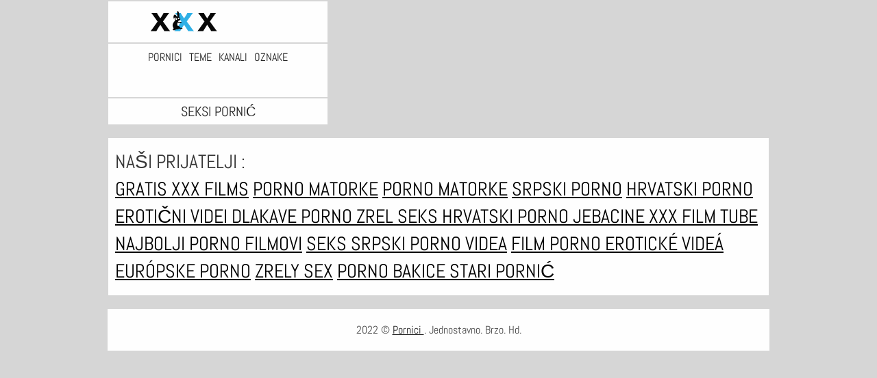

--- FILE ---
content_type: text/html; charset=UTF-8
request_url: https://bs.reifesexvideos.com/category/high%2Bheel
body_size: 2812
content:
<!DOCTYPE html>
<html lang="bs">
<head>           

            <title>Vruće    besplatni porno filmovi . Samo HD! - Pornici  !</title>
<meta http-equiv="Content-Type" content="text/html; charset=utf-8"/> 
 
<meta name="description" content="Besplatno najbolji i novi upload video vruće pornografiju od   ! Svi slobodni. Sve HD. "/>
<meta name="keywords" content="InfoSky ISP-Internet posrednicki Centar Informatike a. d "/>
<meta name="apple-touch-fullscreen" content="YES" />
<meta name="viewport" content="width=device-width, initial-scale=1">

<link href="https://bs.reifesexvideos.com/css/css.css" rel="stylesheet">
<link href="https://bs.reifesexvideos.com/css/font-awesome.okx.v1.css" rel="stylesheet" type="text/css"/> 
  
	<link href="https://bs.reifesexvideos.com/css/styles.okx.v13.css" rel="stylesheet" type="text/css"/> 
 
 <base target="_blank">
		<link href="https://bs.reifesexvideos.com/css/lightGallery.mob.okx.v1.css" rel="stylesheet" type="text/css"/> 



	<link href="https://bs.reifesexvideos.com/category//" rel="canonical"/>

<link rel="apple-touch-icon" sizes="57x57" href="/files/apple-icon-57x57.png">
<link rel="apple-touch-icon" sizes="60x60" href="/files/apple-icon-60x60.png">
<link rel="apple-touch-icon" sizes="72x72" href="/files/apple-icon-72x72.png">
<link rel="apple-touch-icon" sizes="76x76" href="/files/apple-icon-76x76.png">
<link rel="apple-touch-icon" sizes="114x114" href="/files/apple-icon-114x114.png">
<link rel="apple-touch-icon" sizes="120x120" href="/files/apple-icon-120x120.png">
<link rel="apple-touch-icon" sizes="144x144" href="/files/apple-icon-144x144.png">
<link rel="apple-touch-icon" sizes="152x152" href="/files/apple-icon-152x152.png">
<link rel="apple-touch-icon" sizes="180x180" href="/files/apple-icon-180x180.png">
<link rel="icon" type="image/png" sizes="192x192"  href="/files/android-icon-192x192.png">
<link rel="icon" type="image/png" sizes="32x32" href="/files/favicon-32x32.png">
<link rel="icon" type="image/png" sizes="96x96" href="/files/favicon-96x96.png">
<link rel="icon" type="image/png" sizes="16x16" href="/files/favicon-16x16.png">

<meta name="msapplication-TileColor" content="#ffffff">
<meta name="msapplication-TileImage" content="/files/ms-icon-144x144.png">
<meta name="theme-color" content="#ffffff">
</head>
<body class="asdasdasd">





<div class="wrapper pintour ">
		<div class="head-wrapper      popul-head ">
			<div class="head  no-tags-header">
			<div class="head-top">
				<div class="head-open-menu" title="MENU">
					<i class="fa fa-bars"></i>  
				</div>
				<div class="logo">
					<a href="/" title="Pornici"><img src="/files/logo.svg" width="154" height="30" alt="Pornici"></a>
				</div>
			</div>
<div class="head-bottom"><div class="head-menu"><ul>
<li ><a href="/">Pornici </a><li ><a href="/categories.html">Teme </a></li><li ><a href="/channels.html">Kanali </a></li><li ><a href="/tags.html">Oznake </a></li>
    
</ul></div></div>
		</div>
		
    <div class="top-bl">
        <div class="top-bl-ins">
								<h1> Seksi pornić </h1>
				
        </div>
    </div>
</div>

<div id="list_videos_videos">
    
    
    

    
    
						
			 


	

	<div class="clear-line"></div>

 
	<style>
a.button {
    box-shadow: 0 1px 2px rgb(0 0 0 / 30%);
    text-align: center;
        font-size: 16px;
    display: inline-block;
    background:rgb(254 254 254);
    margin: 10 2px 4px;
    border-radius: 3px;
    min-width: 16px;
    border: 1px solid #afb9c1; 
    padding: 10px;
    color: rgb(34, 34, 34);
    cursor: pointer;
    }
    a.button.current {
  
    background:rgb(47 176 230);
    text-align: center;
        font-size: 16px;
    display: inline-block;

    margin: 10 2px 4px;
    border-radius: 3px;
    min-width: 16px;
     box-shadow: 0 1px 2px rgb(0 0 0 / 30%); 
    padding: 10px;
    color: #fff;
    cursor: pointer;
        
    } 
    
    .paginator {    width: 100%;
    overflow: hidden;
    text-align: center;
    font-size: 0;
    padding: 10px 0 0 0;  }
.paginator a {   color: rgb(34, 34, 34);
    text-decoration: none;}
    .paginator a:hover {   color: #fff; 
     background:rgb(47 176 230);
   
   
   
    }
   

		</style>		





        	 
			

	

</div>

<style>
h2.friends{line-height:40px;}h2.friends a {text-decoration:underline;color:#000;}
</style>
<h2 class="friends">Naši prijatelji :<br><a href="https://hr.videospornosveteranas.com/">Gratis xxx films</a>  <a href="https://pornomatorke.org/">Porno matorke</a>  <a href="https://matorke.sbs/">Porno matorke</a>  <a href="https://hr.nlsexfilms.net/">Srpski porno</a>  <a href="https://hrvatskiporno.com/">Hrvatski porno</a>  <a href="https://sl.erotischefilmpjes.net/">Erotični Videi </a>  <a href="https://hr.filmpornoxx.com/">Dlakave porno</a>  <a href="https://sl.neukenfilm.info/">Zrel seks</a>  <a href="https://hr.videoporcheitaliane.com/">Hrvatski porno</a>  <a href="https://hr.filmpornononna.com/">Jebacine </a>  <a href="https://hr.pornofemmes.com/">XXX film tube</a>  <a href="https://hr.neukenfilm.net/">Najbolji porno filmovi</a>  <a href="https://bs.iranianboobs.com/">Seks srpski</a>  <a href="https://sk.dlakave.sbs/">Porno videa</a>  <a href="https://hr.babuskini.com/">Film porno</a>  <a href="https://sk.erotischefilmpjes.net/">Erotické videá </a>  <a href="https://sk.hrvatskiporno.sbs/">Európske porno</a>  <a href="https://sk.sekspornofilmovi.sbs/">Zrely sex</a>  <a href="https://bs.sexpornici.org/">Porno bakice</a>  <a href="https://bs.reifenackteweiber.com/">Stari pornić</a>  </h2>


	
<div class="clear-line"></div>






<div class="footer-wrapper">
        <div class="footer">
                <p>2022 © <span><a href="/">Pornici </a></span>. Jednostavno. Brzo. Hd. <br></p>
        </div>

        <script src="https://bs.reifesexvideos.com/js/main.min.okx.v1.js"></script>
  
       

                        <script src="https://bs.reifesexvideos.com/js/functions.okx.v3.js"></script>
       
       
       
       
            
                <script>
                $.blockUI.defaults.overlayCSS = {};
        </script>
              

                      
            
      <script>

                $(document).ready(function () {

                         
                        function readCookieDelit(name) {
                                var name_cook = name + "=";
                                var spl = document.cookie.split(';');
                                for(var i=0; i<spl.length; i++) {
                                var c = spl[i];
                                while (c.charAt(0)==' ') c = c.substring(1, c.length);
                                if(c.indexOf(name_cook) == 0) return c.substring(name_cook.length, c.length);
                                }
                                return null;
                        }

                        var value_cookie_adv = readCookieDelit('kt_rt_adv_index');

                        if (value_cookie_adv == null) { 
                                $('.before-player').addClass('show');
                        }

                        $(".before-player .clothe").on("click", function () {
                                var date = new Date(new Date().getTime() + 30 * 24 * 60 * 60 * 1000);
                                $('.before-player').removeClass("show");
                                document.cookie = "kt_rt_adv_index=hidden; path=/; expires=" + date.toUTCString();
                        });

                }) 
                
                
                $('body').on('click', '.open-desc-and-tags', function(){
                        if ($('.wrapper').hasClass('open-desc')) {
                                $('.wrapper').removeClass('open-desc');
                                $('.open-desc-and-tags div').text('Read More');
                        } else {
                                $('.wrapper').addClass('open-desc');
                                $('.open-desc-and-tags div').text('Read Less');
                        }
                        initMasonry();
                        return false;
                });

                $('body').on('click', '#kt_player', function(){
                        $('.back-album').addClass('hidden');
                        if ($('#kt_player').hasClass('is-playing')) {
                                $('.back-album').removeClass('hidden');
                        } else {
                                $('.back-album').addClass('hidden');
                        }
                        initMasonry();
                        return false;
                });

                
        </script>          
</div>


</body>
</html>